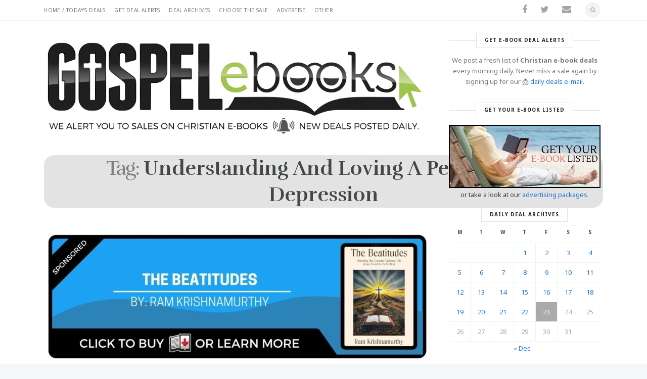

--- FILE ---
content_type: application/javascript; charset=utf-8
request_url: https://gospelebooks.net/wp-content/themes/blogstar-wp/js/blogstar-custom.js
body_size: 5321
content:
(function($){
    "use strict";

/* ---------------------------------------------------------------------- */
/*	Sticky to Top Sidebar
/* ---------------------------------------------------------------------- */ 
function setSidebar() {
	if ( jQuery('.cntt-w').length ) {	// check if page has sidebar		
		var maincol_outer = jQuery('.cntt-w').outerWidth(true);
		var maincol_left  = jQuery('.cntt-w').offset().left;
		var body_width = jQuery('body').width();
		if ( body_width >= 961 ) {	// only run for view with RIGHT sidebar
			if (body_width <= 1200)
				{ jQuery('.sidebar').css({'position':'fixed', 'top':'50px', 'right':'3%'}); }
			else {
				if (body_width <= 1400)
					{ jQuery('.sidebar').css({'position':'fixed', 'top':'50px', 'right':'7%'}); }
				else if (body_width <= 1600)
					 jQuery('.sidebar').css({'position':'fixed', 'top':'50px', 'right':'12%'}); 
				else if (body_width <= 1800)
					 jQuery('.sidebar').css({'position':'fixed', 'top':'50px', 'right':'16%'}); 
				else 
					 jQuery('.sidebar').css({'position':'fixed', 'top':'50px', 'right':'21%'}); 	
			}		
			var container_width = jQuery('.page-content').length ? jQuery('.page-content').width() : 
			( jQuery('#main-content').length ? jQuery('#main-content').width() : jQuery('.container.search-results').width() );							
			var sidebar_width = jQuery('.sidebar').width();
			var sidebar_margin = ( container_width - (maincol_outer + sidebar_width) ) / 2;
			jQuery('.sidebar').offset({left:maincol_left + maincol_outer + sidebar_margin +5});									
		}
		else {	
			jQuery('.sidebar').css({'position':'relative', 'top':'auto', 'right':'auto'});
			jQuery('.sidebar').offset({left:maincol_left});						
		}
	}
}

    $( window ).on( "load", function() {
         setSidebar();
    });
    
    window.addEventListener("resize", function() {
		 setSidebar();
	}, false);


/* ---------------------------------------------------------------------- */
/*	Amazon Affiliate
/* ---------------------------------------------------------------------- */ 
jQuery(document).ready(function(){
	var geb_amaz_assoc_str = 'Gospel eBooks is a participant in the Amazon Services LLC Associates Program, an affiliate advertising program designed to provide a means for sites to earn advertising fees by advertising and linking to amazon.com. View our <a href=\"privacy-policy\">Privacy Policy<\/a>.'; 
	/*
	if ( jQuery('#pageinner').length ) {
		jQuery('#pageinner').append('<p id="geb_amaz_associate">' + geb_amaz_assoc_str + '</p>');  
	}	
	else {
		jQuery('.cntt-w').append('<p id="geb_amaz_associate">' + geb_amaz_assoc_str + '</p>');
	}
	*/ 	 	
});

/* ---------------------------------------------------------------------- */
/*	Mega Menu
/* ---------------------------------------------------------------------- */ 
jQuery(document).ready(function(){
	var ul = jQuery('li.mega').find('> ul');	
	jQuery(ul).addClass('mega');
});

/* ---------------------------------------------------------------------- */
/*	Toggle Top Area
/* ---------------------------------------------------------------------- */ 
jQuery(document).ready(function() {
	jQuery(".w_toggle").toggle(
		function(){
			jQuery(".w_toparea").show(400);
			jQuery('.w_toggle').addClass('open');
		},
		function(){
			jQuery(".w_toparea").hide(400);
			jQuery('.w_toggle').removeClass('open');
	});
});

/*------------------------------------------------------------------------*/
/*		Navigation Current Menu
/*------------------------------------------------------------------------*/
jQuery(document).ready(function(){ 
	jQuery('#nav li.current-menu-item, #nav li.current_page_item, #side-nav li.current_page_item, #nav li.current-menu-ancestor, #nav li ul li ul li.current-menu-item').addClass('current');
	jQuery( '#nav li ul li:has(ul)' ).addClass('submenux');
});

/* ---------------------------------------------------------------------- */
/*	Navigation Active Menu (One Page)
/* ---------------------------------------------------------------------- */ 

(function(){
	// some global caches
	var $window = $(window),
		nav_height = jQuery('#nav-wrap').outerHeight();

	jQuery('#nav').find('a').each(function() {
		// some caches
		var $this	= jQuery(this),	// jQuery(this) = #nav a
			href	= $this.attr('href');
		if( href && href.indexOf('#') !== -1 && href != '#' ) {
			// some caches
			var id 		= href.substring(href.indexOf('#')),
				section = $(id);
			if ( section.length > 0 ) { 
				 $window.on( 'resize scroll', function() {
					// some caches
					var section_top = section.offset().top - nav_height,
						section_height = section.outerHeight();
					if( $window.scrollTop() >= section_top && $window.scrollTop() < (section_top + section_height) ) {
						$this.parent().siblings().removeClass('active').end().addClass('active');
					}
				} );
			}
		} // end if
	});	
})();

/* ---------------------------------------------------------------------- */
/*	Scroll to top + menu smooth scroll
/* ---------------------------------------------------------------------- */
jQuery(document).ready(function(){ 
	
	jQuery(window).scroll(function(){
		if (jQuery(this).scrollTop() > 100) {
			jQuery('.scrollup').fadeIn();
		} else {
			jQuery('.scrollup').fadeOut();
		}
		}); 
	jQuery('.scrollup').click(function(){
		jQuery("html, body").animate({ scrollTop: 0 }, 700);
		return false;
	});
	jQuery(function() {
		jQuery('#nav a[href*=#]:not([href=#]), .max-hero a.button').click(function() {
			if (location.pathname.replace(/^\//,'') == this.pathname.replace(/^\//,'') && location.hostname == this.hostname) {
				var target = jQuery(this.hash);
				target = target.length ? target : jQuery('[name=' + this.hash.slice(1) +']');
				if (target.length) {
					jQuery('html,body').animate({
					scrollTop: target.offset().top
					}, 700);
					return false;
				}
			}
		});
	});
});

/* ---------------------------------------------------------------------- */
/* Vertical Header - Toggle Menu
/* ---------------------------------------------------------------------- */ 
jQuery(document).ready(function($){
	jQuery("#toggle-icon").toggle(
		function(){
			jQuery("#header.vertical-w").fadeIn(350);
			jQuery(".vertical-socials").fadeOut(350);
			jQuery(this).addClass('active');
			jQuery('#vertical-header-wrapper').animate({ 'left': 0 },350);
		},
		function(){
			jQuery("#header.vertical-w").fadeOut(350);
			jQuery(".vertical-socials").fadeIn(350);
			jQuery(this).removeClass('active');
			jQuery('#vertical-header-wrapper').animate({ 'left': -250 },350);
		});
});

/* ---------------------------------------------------------------------- */
/* Menu Responsive Switcher
/* ---------------------------------------------------------------------- */ 
jQuery(document).ready(function($){
	/* prepend menu icon */
	jQuery('#nav-wrap').prepend('<div id="menu-icon"><i class="fa-navicon"></i> <span>Menu - </span><span class="mn-clk">Navigation</span><span class="mn-ext1"></span><span class="mn-ext2"></span><span class="mn-ext3"></span></div>');
	/* toggle nav */
	jQuery("#menu-icon").on("click", function(){
		jQuery("#nav-wrap #nav").fadeToggle();
		jQuery(this).toggleClass("active");
	});
});

/* ---------------------------------------------------------------------- */
/*	Windows Phone 8 and Device-Width + Menu fix
/* ---------------------------------------------------------------------- */
jQuery(document).ready(function($){
	if (navigator.userAgent.match(/IEMobile\/10\.0/)) {
		var msViewportStyle = document.createElement("style");
		msViewportStyle.appendChild(
			document.createTextNode(
				"@-ms-viewport{width:auto!important}"
			)
		);
		document.getElementsByTagName("head")[0].
		appendChild(msViewportStyle);
		jQuery('ul#nav').addClass('ie10mfx');
	}
});

/* ---------------------------------------------------------------------- */
/*	doubleTapToGo
/* ---------------------------------------------------------------------- */
jQuery(document).ready(function($){
    var deviceAgent = navigator.userAgent.toLowerCase();
    var agentID = deviceAgent.match(/(iphone|ipod|ipad)/);
    if (agentID) {
		var width = jQuery(window).width();
		if (width > 768) {
			if(jQuery( '#nav li:has(ul)' ).length){
				jQuery( '#nav li:has(ul)' ).doubleTapToGo();
			}
		}
    }
	else {
		jQuery( '#nav li:has(ul)' ).doubleTapToGo();
	}
});

/* ---------------------------------------------------------------------- */
/*	Accordion
/* ---------------------------------------------------------------------- */
(function() {
	var $container = jQuery('.acc-container'),
		$trigger   = jQuery('.acc-trigger');
	$container.hide();
	$trigger.first().addClass('active').next().show();
	var fullWidth = $container.outerWidth(true);
	$trigger.css('width', fullWidth);
	$container.css('width', fullWidth);
	$trigger.on('click', function(e) {
		if( jQuery(this).next().is(':hidden') ) {
			$trigger.removeClass('active').next().slideUp(300);
			jQuery(this).toggleClass('active').next().slideDown(300);
		}
		e.preventDefault();
	});
	// Resize
	jQuery(window).on('resize', function() {
		fullWidth = $container.outerWidth(true)
		$trigger.css('width', $trigger.parent().width() );
		$container.css('width', $container.parent().width() );
	});
})();

/* ---------------------------------------------------------------------- */
/*	Contact Form
/* ---------------------------------------------------------------------- */
jQuery(document).ready(function(){
	jQuery( "#contact-form" ).validate( {
		rules: {
			cName: {
				required: true,
				minlength: 3
			},
			cEmail: {
				required: true,
				email: true
			},
			cMessage: {
				required: true
			}
		},
		messages: {
			cName: {
				required: "Your name is mandatory",
				minlength: jQuery.validator.format( "Your name must have at least {0} characters." )
			},
			cEmail: {
				required: "Need an email address",
				email: "The email address must be valid"
			},
			cMessage: {
				required: "Message is mandatory",
			}
		},
		onsubmit: true,
		errorClass: "bad-field",
		validClass: "good-field",
		errorElement: "span",
		errorPlacement: function(error, element) {
		if(element.parent('.field-group').length) {
				error.insertAfter(element.siblings('h5'));
			} else {
				error.insertBefore(element);
			}
		}
	});							
});

/* ---------------------------------------------------------------------- */
/* Header search form
/* ---------------------------------------------------------------------- */

jQuery(document).ready(function(){
	jQuery('.search-form-icon').click(function(){
			jQuery( '.search-form-box' ).addClass('show-sbox');
			jQuery('#search-box').focus();
		});
	jQuery(document).click(function(ev){
		var myID = ev.target.id;
		if((myID !='searchbox-icon' ) && myID !='search-box'){
			jQuery( '.search-form-box' ).removeClass('show-sbox');
		}	
	});			
});

/* ---------------------------------------------------------------------- */
/*		Carousel Initialize
/* ---------------------------------------------------------------------- */

jQuery(document).ready(function() {
  jQuery("#our-clients.crsl").owlCarousel({
	   autoPlay : true,
	   pagination : false,
	   navigation : true,
	   navigationText : ["",""],
  });
   jQuery("#latest-projects.crsl").owlCarousel({
	   autoPlay : false,
	   pagination : false,
	   navigation : true,
	   navigationText : ["",""],
  });  
});


/* ---------------------------------------------------------------------- */
/*		Pie Initialize
/* ---------------------------------------------------------------------- */
jQuery(document).ready(function(){
	if(jQuery('.pie').length){
		jQuery('.pie').easyPieChart({
			barColor:'#ff9900',
			trackColor: '#f2f2f2',
			scaleColor: false,
			lineWidth:20,
			animate: 1000,
			onStep: function(value) {
				this.$el.find('span').text(~~value+1);
			}
		});
	}
});	

/* ---------------------------------------------------------------------- */
/*		Progress Bar
/* ---------------------------------------------------------------------- */
initProgress('.progress');
function initProgress(el){
	jQuery(el).each(function(){
		var pData = jQuery(this).data('progress');
		progress(pData,jQuery(this));
	});
}	
function progress(percent, $element) {
	var progressBarWidth = 0;
	(function myLoop (i,max) {
		progressBarWidth = i * $element.width() / 100;
		setTimeout(function () {   
		$element.find('div').find('small').html(i+'%');
		$element.find('div').width(progressBarWidth);
		if (++i<=max) myLoop(i,max);     
		}, 10)
	})(0,percent);  
}	

/* ---------------------------------------------------------------------- */
/*		FlexSlider
/* ---------------------------------------------------------------------- */
jQuery(window).load(function() {
    jQuery('.flexslider').flexslider();
  });

/* ---------------------------------------------------------------------- */
/*		Masonry
/* ---------------------------------------------------------------------- */
jQuery(window).load(function() {
	// Initialize Masonry
	if(jQuery('#pin-content').length){
		jQuery('#pin-content').masonry({
			itemSelector: '.pin-box',
		}).imagesLoaded(function() {
			jQuery('#pin-content').data('masonry');
		});
	}
});


/* ---------------------------------------------------------------------- */
/*  Super Slides
/* ---------------------------------------------------------------------- */
jQuery('.max-hero').superslides({
	animation: 'fade'
});
  
/* ---------------------------------------------------------------------- */
/*  fitVids
/* ---------------------------------------------------------------------- */
jQuery(document).ready(function(){
	jQuery("#wrap").fitVids();
});

/* ---------------------------------------------------------------------- */
/*  Parallax New
/* ---------------------------------------------------------------------- */
( function ( $ ) {
'use strict';
 jQuery(document).ready(function(){
 jQuery(window).bind('load', function () {
		parallaxInit();						  
	});
	function parallaxInit() {
		testMobile = isMobile.any();
		if (testMobile == null){
			jQuery('.sparallax .slide1').parallax("50%", 0.2);
			jQuery('.sparallax .slide2').parallax("50%", 0.2);
			jQuery('.sparallax .slide3').parallax("50%", 0.2);
			jQuery('.sparallax .slide4').parallax("50%", 0.2);
			jQuery('.sparallax .slide5').parallax("50%", 0.2);
			jQuery('.sparallax .slide6').parallax("50%", 0.2);
		}
	}	
	parallaxInit();	 
});
//Mobile Detect
var testMobile;
var isMobile = {
    Android: function() {
        return navigator.userAgent.match(/Android/i);
    },
    BlackBerry: function() {
        return navigator.userAgent.match(/BlackBerry/i);
    },
    iOS: function() {
        return navigator.userAgent.match(/iPhone|iPad|iPod/i);
    },
    Opera: function() {
        return navigator.userAgent.match(/Opera Mini/i);
    },
    Windows: function() {
        return navigator.userAgent.match(/IEMobile/i);
    },
    any: function() {
        return (isMobile.Android() || isMobile.BlackBerry() || isMobile.iOS() || isMobile.Opera() || isMobile.Windows());
    }
};	
}( jQuery ));

/* ---------------------------------------------------------------------- */
/* Max Counter
/* ---------------------------------------------------------------------- */
(function(jQuery){
	"use strict";
    jQuery(document).ready(function(){
		jQuery('.max-counter').each(function(i, el){				
			var counter = jQuery(el).data('counter');
			if ( jQuery(el).visible(true) && !jQuery(el).hasClass('counted') ) {			
				setTimeout ( function () {
					jQuery(el).addClass('counted');					
					jQuery(el).find('.max-count').countTo({
						from: 0,
						to: counter,
						speed: 2000,
						refreshInterval: 100
					});
				}, 1000 );	
			}
		});		
		var win 	= jQuery(window),
			allMods = jQuery(".max-counter");
		win.scroll( function(event) {
			allMods.each(function(i, el) {
				var el = jQuery(el),
					effecttype = el.data('effecttype');
				if( effecttype === 'counter') {
					var counter = el.data('counter');
					if ( el.visible(true) && !jQuery(el).hasClass('counted') ) {
						el.addClass('counted');
						el.find('.max-count').countTo({
							from: 0,
							to: counter,
							speed: 2000,
							refreshInterval: 100
						});
					}
				}
			});
		});
    });
	jQuery.fn.countTo = function (options) {
		options = options || {};
		return jQuery(this).each(function () {
			// set options for current element
			var settings = $.extend({}, $.fn.countTo.defaults, {
				from:            jQuery(this).data('from'),
				to:              jQuery(this).data('to'),
				speed:           jQuery(this).data('speed'),
				refreshInterval: jQuery(this).data('refresh-interval'),
				decimals:        jQuery(this).data('decimals')
			}, options);
			// how many times to update the value, and how much to increment the value on each update
			var loops = Math.ceil(settings.speed / settings.refreshInterval),
				increment = (settings.to - settings.from) / loops;
			// references & variables that will change with each update
			var self = this,
				$self = jQuery(this),
				loopCount = 0,
				value = settings.from,
				data = $self.data('countTo') || {};
			$self.data('countTo', data);
			// if an existing interval can be found, clear it first
			if (data.interval) {
				clearInterval(data.interval);
			}
			data.interval = setInterval(updateTimer, settings.refreshInterval);
			// initialize the element with the starting value
			render(value);
			function updateTimer() {
				value += increment;
				loopCount++;
				render(value);
				if (typeof(settings.onUpdate) == 'function') {
					settings.onUpdate.call(self, value);
				}
				if (loopCount >= loops) {
					// remove the interval
					$self.removeData('countTo');
					clearInterval(data.interval);
					value = settings.to;
					if (typeof(settings.onComplete) == 'function') {
						settings.onComplete.call(self, value);
					}
				}
			}
			function render(value) {
				var formattedValue = settings.formatter.call(self, value, settings);
				$self.html(formattedValue);
			}
		});
	};
	jQuery.fn.countTo.defaults = {
		from: 0,               // the number the element should start at
		to: 0,                 // the number the element should end at
		speed: 1000,           // how long it should take to count between the target numbers
		refreshInterval: 100,  // how often the element should be updated
		decimals: 0,           // the number of decimal places to show
		formatter: formatter,  // handler for formatting the value before rendering
		onUpdate: null,        // callback method for every time the element is updated
		onComplete: null       // callback method for when the element finishes updating
	};
	function formatter(value, settings) {
		return value.toFixed(settings.decimals);
	}
})(jQuery);	

/* ---------------------------------------------------------------------- */
/*  Tabs Widget
/* ---------------------------------------------------------------------- */		
	jQuery('.widget-tabs').each(function() {
	jQuery(this).find(".tab_content").hide(); //Hide all content	
		if(document.location.hash && jQuery(this).find("ul.tabs li a[href='"+document.location.hash+"']").length >= 1) {
			jQuery(this).find("ul.tabs li a[href='"+document.location.hash+"']").parent().addClass("active").show(); //Activate first tab
			jQuery(this).find(document.location.hash+".tab_content").show(); //Show first tab content
		} else {
			jQuery(this).find("ul.tabs li:first").addClass("active").show(); //Activate first tab
			jQuery(this).find(".tab_content:first").show(); //Show first tab content
		}
	});
	jQuery("ul.tabs li").click(function(e) {
		jQuery(this).parents('.widget-tabs').find("ul.tabs li").removeClass("active"); //Remove any "active" class
		jQuery(this).addClass("active"); //Add "active" class to selected tab
		jQuery(this).parents('.widget-tabs').find(".tab_content").hide(); //Hide all tab content
		var activeTab = jQuery(this).find("a").attr("href"); //Find the href attribute value to identify the active tab + content
		jQuery(this).parents('.widget-tabs').find(activeTab).fadeIn(); //Fade in the active ID content
		e.preventDefault();
	});
	
/* ---------------------------------------------------------------------- */
/*  Social Media
/* ---------------------------------------------------------------------- */
jQuery(function(){
	jQuery("#social-media a").hover(
		function() {
			jQuery("#social-media").addClass(jQuery(this).data("network")).addClass("active");
		},
		function() {
			jQuery("#social-media").removeClass("active facebook twitter vimeo dribble youtube pinterest google linkedin rss instagram skype other-social");
		}
	);
});

/* ---------------------------------------------------------------------- */
/*  Parallax Sections
/* ---------------------------------------------------------------------- */
jQuery(function(){
if (jQuery('.parallax-sec').hasClass('page-title-x') ) {
	$.stellar({
    horizontalScrolling: false,
    responsive: false,
    hideDistantElements: false,
	});
}else{
	$.stellar({
    horizontalScrolling: false,
    responsive: true,
    hideDistantElements: false,
	});
}}); 

/* ---------------------------------------------------------------------- */
/*	Init update Woo Cart
/* ---------------------------------------------------------------------- */
function updateShoppingCart(){
	"use strict";
	jQuery('body').bind('added_to_cart', add_to_cart);
	function add_to_cart(event, parts, hash) {
		var miniCart = jQuery('.woo-cart-header');
		if ( parts['div.widget-woo-cart-content'] ) {
			var $cartContent = jQuery(parts['div.widget-woo-cart-content']),
			$itemsList = $cartContent .find('.cart-list'),
			$total = $cartContent.find('.total').contents(':not(strong)').text();
			miniCart.find('.woo-cart-dropdown').html('').append($itemsList);
			miniCart.find('.total span').html('').append($total);
		}
	}
}
document.createElement("article");
document.createElement("section");
})(jQuery);
